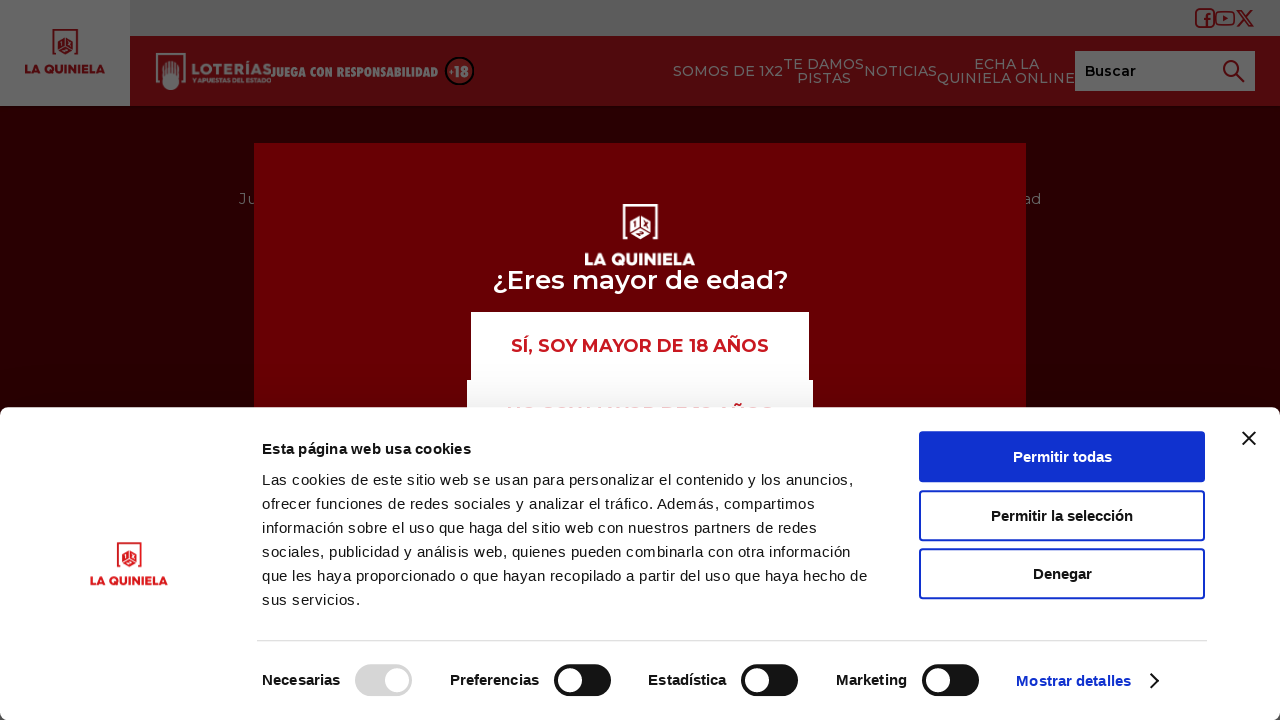

--- FILE ---
content_type: text/html; charset=UTF-8
request_url: https://laquiniela.es/tag/intercity/
body_size: 12263
content:
<!DOCTYPE html>
<html lang="es" data-scrolldir="down">

<head>
	<meta charset="UTF-8">
	<title>Intercity | La Quiniela</title>
	<meta name="viewport" content="width=device-width, minimum-scale=1">
	<link rel="pingback" href="https://laquiniela.es/xmlrpc.php"/>

	<script type="text/javascript">
	window.dataLayer = window.dataLayer || [];

	function gtag() {
		dataLayer.push(arguments);
	}

	gtag("consent", "default", {
		ad_personalization: "denied",
		ad_storage: "denied",
		ad_user_data: "denied",
		analytics_storage: "denied",
		functionality_storage: "denied",
		personalization_storage: "denied",
		security_storage: "granted",
		wait_for_update: 500,
	});
	gtag("set", "ads_data_redaction", true);
	</script>
<script type="text/javascript"
		id="Cookiebot"
		src="https://consent.cookiebot.com/uc.js"
		data-implementation="wp"
		data-cbid="80fe8752-fb60-463f-a4cb-38668b727935"
						data-culture="ES"
					></script>
<meta name='robots' content='max-image-preview:large' />
<link rel='dns-prefetch' href='//www.googletagmanager.com' />
<link rel='dns-prefetch' href='//cdnjs.cloudflare.com' />
<link rel='dns-prefetch' href='//fonts.googleapis.com' />
<link rel="alternate" type="application/rss+xml" title="La Quiniela &raquo; Etiqueta Intercity del feed" href="https://laquiniela.es/tag/intercity/feed/" />
<script type="text/javascript">
window._wpemojiSettings = {"baseUrl":"https:\/\/s.w.org\/images\/core\/emoji\/14.0.0\/72x72\/","ext":".png","svgUrl":"https:\/\/s.w.org\/images\/core\/emoji\/14.0.0\/svg\/","svgExt":".svg","source":{"concatemoji":"https:\/\/laquiniela.es\/wp-includes\/js\/wp-emoji-release.min.js?ver=6.1.1"}};
/*! This file is auto-generated */
!function(e,a,t){var n,r,o,i=a.createElement("canvas"),p=i.getContext&&i.getContext("2d");function s(e,t){var a=String.fromCharCode,e=(p.clearRect(0,0,i.width,i.height),p.fillText(a.apply(this,e),0,0),i.toDataURL());return p.clearRect(0,0,i.width,i.height),p.fillText(a.apply(this,t),0,0),e===i.toDataURL()}function c(e){var t=a.createElement("script");t.src=e,t.defer=t.type="text/javascript",a.getElementsByTagName("head")[0].appendChild(t)}for(o=Array("flag","emoji"),t.supports={everything:!0,everythingExceptFlag:!0},r=0;r<o.length;r++)t.supports[o[r]]=function(e){if(p&&p.fillText)switch(p.textBaseline="top",p.font="600 32px Arial",e){case"flag":return s([127987,65039,8205,9895,65039],[127987,65039,8203,9895,65039])?!1:!s([55356,56826,55356,56819],[55356,56826,8203,55356,56819])&&!s([55356,57332,56128,56423,56128,56418,56128,56421,56128,56430,56128,56423,56128,56447],[55356,57332,8203,56128,56423,8203,56128,56418,8203,56128,56421,8203,56128,56430,8203,56128,56423,8203,56128,56447]);case"emoji":return!s([129777,127995,8205,129778,127999],[129777,127995,8203,129778,127999])}return!1}(o[r]),t.supports.everything=t.supports.everything&&t.supports[o[r]],"flag"!==o[r]&&(t.supports.everythingExceptFlag=t.supports.everythingExceptFlag&&t.supports[o[r]]);t.supports.everythingExceptFlag=t.supports.everythingExceptFlag&&!t.supports.flag,t.DOMReady=!1,t.readyCallback=function(){t.DOMReady=!0},t.supports.everything||(n=function(){t.readyCallback()},a.addEventListener?(a.addEventListener("DOMContentLoaded",n,!1),e.addEventListener("load",n,!1)):(e.attachEvent("onload",n),a.attachEvent("onreadystatechange",function(){"complete"===a.readyState&&t.readyCallback()})),(e=t.source||{}).concatemoji?c(e.concatemoji):e.wpemoji&&e.twemoji&&(c(e.twemoji),c(e.wpemoji)))}(window,document,window._wpemojiSettings);
</script>
<style type="text/css">
img.wp-smiley,
img.emoji {
	display: inline !important;
	border: none !important;
	box-shadow: none !important;
	height: 1em !important;
	width: 1em !important;
	margin: 0 0.07em !important;
	vertical-align: -0.1em !important;
	background: none !important;
	padding: 0 !important;
}
</style>
	<link rel='stylesheet' id='wp-block-library-css' href='https://laquiniela.es/wp-includes/css/dist/block-library/style.min.css?ver=6.1.1' type='text/css' media='all' />
<link rel='stylesheet' id='classic-theme-styles-css' href='https://laquiniela.es/wp-includes/css/classic-themes.min.css?ver=1' type='text/css' media='all' />
<style id='global-styles-inline-css' type='text/css'>
body{--wp--preset--color--black: #000000;--wp--preset--color--cyan-bluish-gray: #abb8c3;--wp--preset--color--white: #ffffff;--wp--preset--color--pale-pink: #f78da7;--wp--preset--color--vivid-red: #cf2e2e;--wp--preset--color--luminous-vivid-orange: #ff6900;--wp--preset--color--luminous-vivid-amber: #fcb900;--wp--preset--color--light-green-cyan: #7bdcb5;--wp--preset--color--vivid-green-cyan: #00d084;--wp--preset--color--pale-cyan-blue: #8ed1fc;--wp--preset--color--vivid-cyan-blue: #0693e3;--wp--preset--color--vivid-purple: #9b51e0;--wp--preset--color--primary: #c91921;--wp--preset--color--primary-2: #ec101a;--wp--preset--color--secondary: #680004;--wp--preset--color--dark-gray: #282828;--wp--preset--color--light-gray: #e8e8e8;--wp--preset--gradient--vivid-cyan-blue-to-vivid-purple: linear-gradient(135deg,rgba(6,147,227,1) 0%,rgb(155,81,224) 100%);--wp--preset--gradient--light-green-cyan-to-vivid-green-cyan: linear-gradient(135deg,rgb(122,220,180) 0%,rgb(0,208,130) 100%);--wp--preset--gradient--luminous-vivid-amber-to-luminous-vivid-orange: linear-gradient(135deg,rgba(252,185,0,1) 0%,rgba(255,105,0,1) 100%);--wp--preset--gradient--luminous-vivid-orange-to-vivid-red: linear-gradient(135deg,rgba(255,105,0,1) 0%,rgb(207,46,46) 100%);--wp--preset--gradient--very-light-gray-to-cyan-bluish-gray: linear-gradient(135deg,rgb(238,238,238) 0%,rgb(169,184,195) 100%);--wp--preset--gradient--cool-to-warm-spectrum: linear-gradient(135deg,rgb(74,234,220) 0%,rgb(151,120,209) 20%,rgb(207,42,186) 40%,rgb(238,44,130) 60%,rgb(251,105,98) 80%,rgb(254,248,76) 100%);--wp--preset--gradient--blush-light-purple: linear-gradient(135deg,rgb(255,206,236) 0%,rgb(152,150,240) 100%);--wp--preset--gradient--blush-bordeaux: linear-gradient(135deg,rgb(254,205,165) 0%,rgb(254,45,45) 50%,rgb(107,0,62) 100%);--wp--preset--gradient--luminous-dusk: linear-gradient(135deg,rgb(255,203,112) 0%,rgb(199,81,192) 50%,rgb(65,88,208) 100%);--wp--preset--gradient--pale-ocean: linear-gradient(135deg,rgb(255,245,203) 0%,rgb(182,227,212) 50%,rgb(51,167,181) 100%);--wp--preset--gradient--electric-grass: linear-gradient(135deg,rgb(202,248,128) 0%,rgb(113,206,126) 100%);--wp--preset--gradient--midnight: linear-gradient(135deg,rgb(2,3,129) 0%,rgb(40,116,252) 100%);--wp--preset--duotone--dark-grayscale: url('#wp-duotone-dark-grayscale');--wp--preset--duotone--grayscale: url('#wp-duotone-grayscale');--wp--preset--duotone--purple-yellow: url('#wp-duotone-purple-yellow');--wp--preset--duotone--blue-red: url('#wp-duotone-blue-red');--wp--preset--duotone--midnight: url('#wp-duotone-midnight');--wp--preset--duotone--magenta-yellow: url('#wp-duotone-magenta-yellow');--wp--preset--duotone--purple-green: url('#wp-duotone-purple-green');--wp--preset--duotone--blue-orange: url('#wp-duotone-blue-orange');--wp--preset--font-size--small: 13px;--wp--preset--font-size--medium: 20px;--wp--preset--font-size--large: 36px;--wp--preset--font-size--x-large: 42px;--wp--preset--spacing--20: 0.44rem;--wp--preset--spacing--30: 0.67rem;--wp--preset--spacing--40: 1rem;--wp--preset--spacing--50: 1.5rem;--wp--preset--spacing--60: 2.25rem;--wp--preset--spacing--70: 3.38rem;--wp--preset--spacing--80: 5.06rem;}:where(.is-layout-flex){gap: 0.5em;}body .is-layout-flow > .alignleft{float: left;margin-inline-start: 0;margin-inline-end: 2em;}body .is-layout-flow > .alignright{float: right;margin-inline-start: 2em;margin-inline-end: 0;}body .is-layout-flow > .aligncenter{margin-left: auto !important;margin-right: auto !important;}body .is-layout-constrained > .alignleft{float: left;margin-inline-start: 0;margin-inline-end: 2em;}body .is-layout-constrained > .alignright{float: right;margin-inline-start: 2em;margin-inline-end: 0;}body .is-layout-constrained > .aligncenter{margin-left: auto !important;margin-right: auto !important;}body .is-layout-constrained > :where(:not(.alignleft):not(.alignright):not(.alignfull)){max-width: var(--wp--style--global--content-size);margin-left: auto !important;margin-right: auto !important;}body .is-layout-constrained > .alignwide{max-width: var(--wp--style--global--wide-size);}body .is-layout-flex{display: flex;}body .is-layout-flex{flex-wrap: wrap;align-items: center;}body .is-layout-flex > *{margin: 0;}:where(.wp-block-columns.is-layout-flex){gap: 2em;}.has-black-color{color: var(--wp--preset--color--black) !important;}.has-cyan-bluish-gray-color{color: var(--wp--preset--color--cyan-bluish-gray) !important;}.has-white-color{color: var(--wp--preset--color--white) !important;}.has-pale-pink-color{color: var(--wp--preset--color--pale-pink) !important;}.has-vivid-red-color{color: var(--wp--preset--color--vivid-red) !important;}.has-luminous-vivid-orange-color{color: var(--wp--preset--color--luminous-vivid-orange) !important;}.has-luminous-vivid-amber-color{color: var(--wp--preset--color--luminous-vivid-amber) !important;}.has-light-green-cyan-color{color: var(--wp--preset--color--light-green-cyan) !important;}.has-vivid-green-cyan-color{color: var(--wp--preset--color--vivid-green-cyan) !important;}.has-pale-cyan-blue-color{color: var(--wp--preset--color--pale-cyan-blue) !important;}.has-vivid-cyan-blue-color{color: var(--wp--preset--color--vivid-cyan-blue) !important;}.has-vivid-purple-color{color: var(--wp--preset--color--vivid-purple) !important;}.has-black-background-color{background-color: var(--wp--preset--color--black) !important;}.has-cyan-bluish-gray-background-color{background-color: var(--wp--preset--color--cyan-bluish-gray) !important;}.has-white-background-color{background-color: var(--wp--preset--color--white) !important;}.has-pale-pink-background-color{background-color: var(--wp--preset--color--pale-pink) !important;}.has-vivid-red-background-color{background-color: var(--wp--preset--color--vivid-red) !important;}.has-luminous-vivid-orange-background-color{background-color: var(--wp--preset--color--luminous-vivid-orange) !important;}.has-luminous-vivid-amber-background-color{background-color: var(--wp--preset--color--luminous-vivid-amber) !important;}.has-light-green-cyan-background-color{background-color: var(--wp--preset--color--light-green-cyan) !important;}.has-vivid-green-cyan-background-color{background-color: var(--wp--preset--color--vivid-green-cyan) !important;}.has-pale-cyan-blue-background-color{background-color: var(--wp--preset--color--pale-cyan-blue) !important;}.has-vivid-cyan-blue-background-color{background-color: var(--wp--preset--color--vivid-cyan-blue) !important;}.has-vivid-purple-background-color{background-color: var(--wp--preset--color--vivid-purple) !important;}.has-black-border-color{border-color: var(--wp--preset--color--black) !important;}.has-cyan-bluish-gray-border-color{border-color: var(--wp--preset--color--cyan-bluish-gray) !important;}.has-white-border-color{border-color: var(--wp--preset--color--white) !important;}.has-pale-pink-border-color{border-color: var(--wp--preset--color--pale-pink) !important;}.has-vivid-red-border-color{border-color: var(--wp--preset--color--vivid-red) !important;}.has-luminous-vivid-orange-border-color{border-color: var(--wp--preset--color--luminous-vivid-orange) !important;}.has-luminous-vivid-amber-border-color{border-color: var(--wp--preset--color--luminous-vivid-amber) !important;}.has-light-green-cyan-border-color{border-color: var(--wp--preset--color--light-green-cyan) !important;}.has-vivid-green-cyan-border-color{border-color: var(--wp--preset--color--vivid-green-cyan) !important;}.has-pale-cyan-blue-border-color{border-color: var(--wp--preset--color--pale-cyan-blue) !important;}.has-vivid-cyan-blue-border-color{border-color: var(--wp--preset--color--vivid-cyan-blue) !important;}.has-vivid-purple-border-color{border-color: var(--wp--preset--color--vivid-purple) !important;}.has-vivid-cyan-blue-to-vivid-purple-gradient-background{background: var(--wp--preset--gradient--vivid-cyan-blue-to-vivid-purple) !important;}.has-light-green-cyan-to-vivid-green-cyan-gradient-background{background: var(--wp--preset--gradient--light-green-cyan-to-vivid-green-cyan) !important;}.has-luminous-vivid-amber-to-luminous-vivid-orange-gradient-background{background: var(--wp--preset--gradient--luminous-vivid-amber-to-luminous-vivid-orange) !important;}.has-luminous-vivid-orange-to-vivid-red-gradient-background{background: var(--wp--preset--gradient--luminous-vivid-orange-to-vivid-red) !important;}.has-very-light-gray-to-cyan-bluish-gray-gradient-background{background: var(--wp--preset--gradient--very-light-gray-to-cyan-bluish-gray) !important;}.has-cool-to-warm-spectrum-gradient-background{background: var(--wp--preset--gradient--cool-to-warm-spectrum) !important;}.has-blush-light-purple-gradient-background{background: var(--wp--preset--gradient--blush-light-purple) !important;}.has-blush-bordeaux-gradient-background{background: var(--wp--preset--gradient--blush-bordeaux) !important;}.has-luminous-dusk-gradient-background{background: var(--wp--preset--gradient--luminous-dusk) !important;}.has-pale-ocean-gradient-background{background: var(--wp--preset--gradient--pale-ocean) !important;}.has-electric-grass-gradient-background{background: var(--wp--preset--gradient--electric-grass) !important;}.has-midnight-gradient-background{background: var(--wp--preset--gradient--midnight) !important;}.has-small-font-size{font-size: var(--wp--preset--font-size--small) !important;}.has-medium-font-size{font-size: var(--wp--preset--font-size--medium) !important;}.has-large-font-size{font-size: var(--wp--preset--font-size--large) !important;}.has-x-large-font-size{font-size: var(--wp--preset--font-size--x-large) !important;}
.wp-block-navigation a:where(:not(.wp-element-button)){color: inherit;}
:where(.wp-block-columns.is-layout-flex){gap: 2em;}
.wp-block-pullquote{font-size: 1.5em;line-height: 1.6;}
</style>
<link rel='stylesheet' id='montserrat-css' href='https://fonts.googleapis.com/css2?family=Montserrat%3Awght%40300%3B400%3B500%3B600%3B700%3B800&#038;display=swap&#038;ver=6.1.1' type='text/css' media='all' />

<!-- Fragmento de código de la etiqueta de Google (gtag.js) añadida por Site Kit -->

<!-- Fragmento de código de Google Analytics añadido por Site Kit -->
<script type='text/javascript' src='https://www.googletagmanager.com/gtag/js?id=G-HPW39MDXTY' id='google_gtagjs-js' async></script>
<script type='text/javascript' id='google_gtagjs-js-after'>
window.dataLayer = window.dataLayer || [];function gtag(){dataLayer.push(arguments);}
gtag("set","linker",{"domains":["laquiniela.es"]});
gtag("js", new Date());
gtag("set", "developer_id.dZTNiMT", true);
gtag("config", "G-HPW39MDXTY");
</script>

<!-- Finalizar fragmento de código de la etiqueta de Google (gtags.js) añadida por Site Kit -->
<script type='text/javascript' src='https://laquiniela.es/wp-includes/js/jquery/jquery.min.js?ver=3.6.1' id='jquery-core-js'></script>
<script type='text/javascript' src='https://laquiniela.es/wp-includes/js/jquery/jquery-migrate.min.js?ver=3.3.2' id='jquery-migrate-js'></script>
<link rel="https://api.w.org/" href="https://laquiniela.es/wp-json/" /><link rel="alternate" type="application/json" href="https://laquiniela.es/wp-json/wp/v2/tags/149" /><link rel="EditURI" type="application/rsd+xml" title="RSD" href="https://laquiniela.es/xmlrpc.php?rsd" />
<link rel="wlwmanifest" type="application/wlwmanifest+xml" href="https://laquiniela.es/wp-includes/wlwmanifest.xml" />
<meta name="generator" content="WordPress 6.1.1" />
<meta name="generator" content="Site Kit by Google 1.124.0" />
	<link rel="stylesheet" href="https://laquiniela.es/wp-content/themes/quiniela/style.css">

	<!-- Favicons
	================================================== -->
	<link rel="apple-touch-icon" sizes="57x57"
			href="https://laquiniela.es/wp-content/themes/quiniela/assets/favicon/apple-icon-57x57.png">
<link rel="apple-touch-icon" sizes="60x60"
			href="https://laquiniela.es/wp-content/themes/quiniela/assets/favicon/apple-icon-60x60.png">
<link rel="apple-touch-icon" sizes="72x72"
			href="https://laquiniela.es/wp-content/themes/quiniela/assets/favicon/apple-icon-72x72.png">
<link rel="apple-touch-icon" sizes="76x76"
			href="https://laquiniela.es/wp-content/themes/quiniela/assets/favicon/apple-icon-76x76.png">
<link rel="apple-touch-icon" sizes="114x114"
			href="https://laquiniela.es/wp-content/themes/quiniela/assets/favicon/apple-icon-114x114.png">
<link rel="apple-touch-icon" sizes="120x120"
			href="https://laquiniela.es/wp-content/themes/quiniela/assets/favicon/apple-icon-120x120.png">
<link rel="apple-touch-icon" sizes="144x144"
			href="https://laquiniela.es/wp-content/themes/quiniela/assets/favicon/apple-icon-144x144.png">
<link rel="apple-touch-icon" sizes="152x152"
			href="https://laquiniela.es/wp-content/themes/quiniela/assets/favicon/apple-icon-152x152.png">
<link rel="apple-touch-icon" sizes="180x180"
			href="https://laquiniela.es/wp-content/themes/quiniela/assets/favicon/apple-icon-180x180.png">
<link rel="icon" type="image/png" sizes="192x192"
			href="https://laquiniela.es/wp-content/themes/quiniela/assets/favicon/android-icon-192x192.png">
<link rel="icon" type="image/png" sizes="32x32"
			href="https://laquiniela.es/wp-content/themes/quiniela/assets/favicon/favicon-32x32.png">
<link rel="icon" type="image/png" sizes="96x96"
			href="https://laquiniela.es/wp-content/themes/quiniela/assets/favicon/favicon-96x96.png">
<link rel="icon" type="image/png" sizes="16x16"
			href="https://laquiniela.es/wp-content/themes/quiniela/assets/favicon/favicon-16x16.png">
<link rel="manifest" href="https://laquiniela.es/wp-content/themes/quiniela/assets/favicon/manifest.json">
<meta name="msapplication-TileColor" content="#ffffff">
<meta name="msapplication-TileImage"
			content="https://laquiniela.es/wp-content/themes/quiniela/assets/favicon/ms-icon-144x144.png">
<meta name="theme-color" content="#ffffff">

</head>
<body class="archive tag tag-intercity tag-149 chrome mac desktop  user-not-logged-in">
<svg xmlns="http://www.w3.org/2000/svg" viewBox="0 0 0 0" width="0" height="0" focusable="false" role="none" style="visibility: hidden; position: absolute; left: -9999px; overflow: hidden;" ><defs><filter id="wp-duotone-dark-grayscale"><feColorMatrix color-interpolation-filters="sRGB" type="matrix" values=" .299 .587 .114 0 0 .299 .587 .114 0 0 .299 .587 .114 0 0 .299 .587 .114 0 0 " /><feComponentTransfer color-interpolation-filters="sRGB" ><feFuncR type="table" tableValues="0 0.49803921568627" /><feFuncG type="table" tableValues="0 0.49803921568627" /><feFuncB type="table" tableValues="0 0.49803921568627" /><feFuncA type="table" tableValues="1 1" /></feComponentTransfer><feComposite in2="SourceGraphic" operator="in" /></filter></defs></svg><svg xmlns="http://www.w3.org/2000/svg" viewBox="0 0 0 0" width="0" height="0" focusable="false" role="none" style="visibility: hidden; position: absolute; left: -9999px; overflow: hidden;" ><defs><filter id="wp-duotone-grayscale"><feColorMatrix color-interpolation-filters="sRGB" type="matrix" values=" .299 .587 .114 0 0 .299 .587 .114 0 0 .299 .587 .114 0 0 .299 .587 .114 0 0 " /><feComponentTransfer color-interpolation-filters="sRGB" ><feFuncR type="table" tableValues="0 1" /><feFuncG type="table" tableValues="0 1" /><feFuncB type="table" tableValues="0 1" /><feFuncA type="table" tableValues="1 1" /></feComponentTransfer><feComposite in2="SourceGraphic" operator="in" /></filter></defs></svg><svg xmlns="http://www.w3.org/2000/svg" viewBox="0 0 0 0" width="0" height="0" focusable="false" role="none" style="visibility: hidden; position: absolute; left: -9999px; overflow: hidden;" ><defs><filter id="wp-duotone-purple-yellow"><feColorMatrix color-interpolation-filters="sRGB" type="matrix" values=" .299 .587 .114 0 0 .299 .587 .114 0 0 .299 .587 .114 0 0 .299 .587 .114 0 0 " /><feComponentTransfer color-interpolation-filters="sRGB" ><feFuncR type="table" tableValues="0.54901960784314 0.98823529411765" /><feFuncG type="table" tableValues="0 1" /><feFuncB type="table" tableValues="0.71764705882353 0.25490196078431" /><feFuncA type="table" tableValues="1 1" /></feComponentTransfer><feComposite in2="SourceGraphic" operator="in" /></filter></defs></svg><svg xmlns="http://www.w3.org/2000/svg" viewBox="0 0 0 0" width="0" height="0" focusable="false" role="none" style="visibility: hidden; position: absolute; left: -9999px; overflow: hidden;" ><defs><filter id="wp-duotone-blue-red"><feColorMatrix color-interpolation-filters="sRGB" type="matrix" values=" .299 .587 .114 0 0 .299 .587 .114 0 0 .299 .587 .114 0 0 .299 .587 .114 0 0 " /><feComponentTransfer color-interpolation-filters="sRGB" ><feFuncR type="table" tableValues="0 1" /><feFuncG type="table" tableValues="0 0.27843137254902" /><feFuncB type="table" tableValues="0.5921568627451 0.27843137254902" /><feFuncA type="table" tableValues="1 1" /></feComponentTransfer><feComposite in2="SourceGraphic" operator="in" /></filter></defs></svg><svg xmlns="http://www.w3.org/2000/svg" viewBox="0 0 0 0" width="0" height="0" focusable="false" role="none" style="visibility: hidden; position: absolute; left: -9999px; overflow: hidden;" ><defs><filter id="wp-duotone-midnight"><feColorMatrix color-interpolation-filters="sRGB" type="matrix" values=" .299 .587 .114 0 0 .299 .587 .114 0 0 .299 .587 .114 0 0 .299 .587 .114 0 0 " /><feComponentTransfer color-interpolation-filters="sRGB" ><feFuncR type="table" tableValues="0 0" /><feFuncG type="table" tableValues="0 0.64705882352941" /><feFuncB type="table" tableValues="0 1" /><feFuncA type="table" tableValues="1 1" /></feComponentTransfer><feComposite in2="SourceGraphic" operator="in" /></filter></defs></svg><svg xmlns="http://www.w3.org/2000/svg" viewBox="0 0 0 0" width="0" height="0" focusable="false" role="none" style="visibility: hidden; position: absolute; left: -9999px; overflow: hidden;" ><defs><filter id="wp-duotone-magenta-yellow"><feColorMatrix color-interpolation-filters="sRGB" type="matrix" values=" .299 .587 .114 0 0 .299 .587 .114 0 0 .299 .587 .114 0 0 .299 .587 .114 0 0 " /><feComponentTransfer color-interpolation-filters="sRGB" ><feFuncR type="table" tableValues="0.78039215686275 1" /><feFuncG type="table" tableValues="0 0.94901960784314" /><feFuncB type="table" tableValues="0.35294117647059 0.47058823529412" /><feFuncA type="table" tableValues="1 1" /></feComponentTransfer><feComposite in2="SourceGraphic" operator="in" /></filter></defs></svg><svg xmlns="http://www.w3.org/2000/svg" viewBox="0 0 0 0" width="0" height="0" focusable="false" role="none" style="visibility: hidden; position: absolute; left: -9999px; overflow: hidden;" ><defs><filter id="wp-duotone-purple-green"><feColorMatrix color-interpolation-filters="sRGB" type="matrix" values=" .299 .587 .114 0 0 .299 .587 .114 0 0 .299 .587 .114 0 0 .299 .587 .114 0 0 " /><feComponentTransfer color-interpolation-filters="sRGB" ><feFuncR type="table" tableValues="0.65098039215686 0.40392156862745" /><feFuncG type="table" tableValues="0 1" /><feFuncB type="table" tableValues="0.44705882352941 0.4" /><feFuncA type="table" tableValues="1 1" /></feComponentTransfer><feComposite in2="SourceGraphic" operator="in" /></filter></defs></svg><svg xmlns="http://www.w3.org/2000/svg" viewBox="0 0 0 0" width="0" height="0" focusable="false" role="none" style="visibility: hidden; position: absolute; left: -9999px; overflow: hidden;" ><defs><filter id="wp-duotone-blue-orange"><feColorMatrix color-interpolation-filters="sRGB" type="matrix" values=" .299 .587 .114 0 0 .299 .587 .114 0 0 .299 .587 .114 0 0 .299 .587 .114 0 0 " /><feComponentTransfer color-interpolation-filters="sRGB" ><feFuncR type="table" tableValues="0.098039215686275 1" /><feFuncG type="table" tableValues="0 0.66274509803922" /><feFuncB type="table" tableValues="0.84705882352941 0.41960784313725" /><feFuncA type="table" tableValues="1 1" /></feComponentTransfer><feComposite in2="SourceGraphic" operator="in" /></filter></defs></svg>
<div class="modal-wrapper modal-wrapper-age">

	<div class="modal-content-wrapper">
		<div class="overlay"></div>

		<div class="modal-content">
			<div class="container-custom-fluid">
				<div class="modal-content-age">

			<img width="228" height="128" src="https://laquiniela.es/wp-content/uploads/2022/08/logo-la-quiniela-light.png" class="attachment-medium size-medium" alt="" decoding="async" loading="lazy" />
								<h4>¿Eres mayor de edad?</h4>

					<form id="age-form" type="post" action="https://laquiniela.es">
						<p class="msg"></p>

						<div class="btns-wrapper">
							<button class="custom-btn white" value="true">
								<p>Sí, soy mayor de 18 años</p>
							</button>
							<button class="custom-btn white" value="false">
								<p>No soy mayor de 18 años</p>
							</button>
							<input type="hidden" name="age" value=""/>
							<input type="hidden" name="action" value="age"/>
							<input type="hidden" name="nonce" value="06828c5600"/>
						</div>
					</form>

					<div class="text">
			  <p>Laquiniela.es es un sitio cuyo contenido está dirigido, única y exclusivamente a mayores de edad. Para asegurar que a este sitio web solo accedan usuarios mayores de edad, se incorpora un filtro de edad al que se debe responder con responsabilidad y veracidad.</p>
					</div>
					
				</div>
			</div>
		</div>

	</div>
</div>
<header class="header-theme">

	<div class="header-col logo-col">
		<a href="https://laquiniela.es">
		<img width="228" height="128" src="https://laquiniela.es/wp-content/uploads/2022/08/logo-la-quiniela-dark.png" class="attachment-medium size-medium" alt="" decoding="async" loading="lazy" />		</a>
	</div>

	<div class="header-col menu-btn"><span class="icon-icon-menu"></span></div>

	<div class="header-col menus-col">
		<div class="menus-col-inner">
			<div class="menu-bar">

				<nav id="logos-menu" class="logos-menu">
					<ul class="menu-logos">

						<li class="logo">
							<a
								href="https://www.loteriasyapuestas.es/es/jugar/quiniela?utm_source=loteriasyapuestas&utm_medium=laquiniela.es&utm_campaign=web"
								target="_blank">
				  <img width="239" height="78" src="https://laquiniela.es/wp-content/uploads/2022/08/logo-loterias-light.png" class="attachment-medium size-medium" alt="" decoding="async" loading="lazy" />							</a>
						</li>

						<li class="plus18">
							<a><svg width="188" height="26" viewBox="0 0 188 26" fill="none" xmlns="http://www.w3.org/2000/svg">
<g clip-path="url(#clip0_1563_133)">
<path d="M174.686 25.4369C181.717 25.4369 187.418 19.8699 187.418 13.0026C187.418 6.13538 181.717 0.568359 174.686 0.568359C167.654 0.568359 161.953 6.13538 161.953 13.0026C161.953 19.8699 167.654 25.4369 174.686 25.4369Z" fill="#E53635" stroke="black" stroke-width="2" stroke-miterlimit="10"/>
<path d="M173.922 18.825H171.005V10.7572H169.835V8.27832H173.922V18.825Z" fill="white"/>
<path d="M181.135 13.3331C182.247 13.805 182.806 14.6351 182.806 15.8177C182.806 16.7387 182.457 17.5006 181.758 18.1089C181.06 18.7116 180.18 19.0129 179.121 19.0129C178.096 19.0129 177.223 18.7059 176.513 18.0919C175.797 17.4721 175.441 16.7217 175.441 15.829C175.441 14.6464 176.053 13.8163 177.281 13.3388C176.198 12.9806 175.657 12.2414 175.657 11.1328C175.657 10.2515 175.977 9.52944 176.623 8.9552C177.269 8.38096 178.09 8.09668 179.08 8.09668C180.099 8.09668 180.937 8.38096 181.601 8.94383C182.276 9.50669 182.614 10.2117 182.614 11.0532C182.614 11.599 182.498 12.0538 182.265 12.4177C182.032 12.7759 181.653 13.0829 181.135 13.3331ZM179.837 15.5106C179.837 14.7999 179.598 14.4474 179.121 14.4474C179.016 14.4474 178.923 14.4759 178.836 14.527C178.748 14.5839 178.673 14.6578 178.614 14.7545C178.55 14.8511 178.504 14.9648 178.469 15.1013C178.434 15.2377 178.416 15.3855 178.416 15.5447C178.416 15.8574 178.48 16.1133 178.614 16.3009C178.748 16.4885 178.923 16.5852 179.138 16.5852C179.243 16.5852 179.336 16.5568 179.424 16.5056C179.511 16.4544 179.581 16.3805 179.645 16.2896C179.703 16.1986 179.755 16.0849 179.79 15.9541C179.819 15.8177 179.837 15.6755 179.837 15.5106ZM179.744 11.2806C179.744 11.002 179.686 10.7803 179.575 10.6097C179.464 10.4391 179.313 10.3538 179.127 10.3538C178.946 10.3538 178.801 10.4334 178.696 10.5926C178.591 10.7518 178.533 10.9622 178.533 11.2294C178.533 11.8719 178.737 12.1903 179.144 12.1903C179.546 12.196 179.744 11.8889 179.744 11.2806Z" fill="white"/>
<path d="M165.05 14.3791V13.4637H166.552V11.8945H167.512V13.4637H169.014V14.3791H167.512V15.9483H166.552V14.3791H165.05Z" fill="white"/>
<path d="M0 18.1039V15.642C0.273628 15.9945 0.599653 16.1651 0.978075 16.1651C1.47876 16.1651 1.72328 15.8012 1.72328 15.0678V9.42773H4.15682V15.5397C4.15682 16.0628 4.11024 16.4778 4.01709 16.7905C3.92977 17.0975 3.77258 17.3818 3.54552 17.6433C3.10306 18.1437 2.45101 18.3882 1.58937 18.3882C1.13527 18.3882 0.605475 18.2915 0 18.1039Z" fill="white"/>
<path d="M9.09935 9.42773H11.5329V15.6591C11.5329 16.1822 11.4514 16.6029 11.2825 16.927C11.1195 17.2681 10.8459 17.5694 10.4675 17.848C9.95516 18.2119 9.3264 18.3938 8.59284 18.3938C7.76032 18.3938 7.06169 18.1948 6.49697 17.7912C5.78088 17.2795 5.41992 16.4551 5.41992 15.3293V9.42773H7.85347V15.1076C7.85347 15.4885 7.90004 15.7614 7.99901 15.9206C8.09216 16.0798 8.25517 16.1594 8.48223 16.1594C8.7151 16.1594 8.87812 16.0855 8.96544 15.9377C9.05277 15.7842 9.09935 15.5056 9.09935 15.1133V9.42773V9.42773Z" fill="white"/>
<path d="M12.7969 18.2346V9.42773H17.3205V11.4973H15.2304V12.7822H17.1051V14.7721H15.2304V16.1196H17.3205V18.2346H12.7969Z" fill="white"/>
<path d="M21.4999 13.1402H24.8999V13.5041C24.8999 15.1984 24.6437 16.4208 24.1255 17.1656C23.5608 17.9786 22.7283 18.388 21.6221 18.388C20.5335 18.388 19.6835 17.99 19.0663 17.1883C18.4492 16.381 18.1465 15.278 18.1465 13.868C18.1465 12.4409 18.455 11.3209 19.0722 10.4965C19.6893 9.67774 20.5393 9.2627 21.6105 9.2627C23.0369 9.2627 24.0673 9.99045 24.7136 11.4403L22.3557 12.2874C22.3208 12.0088 22.2393 11.7871 22.1112 11.6279C21.9831 11.4687 21.8259 11.3834 21.6338 11.3834C20.9643 11.3834 20.6266 12.2817 20.6266 14.084C20.6266 14.8459 20.7023 15.4031 20.8478 15.7499C20.9934 16.0967 21.2321 16.2673 21.5523 16.2673C21.6804 16.2673 21.7968 16.2389 21.9016 16.1763C22.0064 16.1138 22.0937 16.0285 22.1694 15.9205C22.2393 15.8124 22.2975 15.676 22.3382 15.5168C22.379 15.3576 22.4023 15.1813 22.4023 14.988H21.5057V13.1402H21.4999Z" fill="white"/>
<path d="M32.2417 18.2346H29.7266L29.5462 17.1146H27.9044L27.7065 18.2346H25.1914L27.3571 9.42773H30.3379L32.2417 18.2346ZM29.2551 15.227L29.0979 14.1979C29.0921 14.1922 29.0862 14.1411 29.0746 14.0444C29.0688 13.9591 29.028 13.6294 28.9523 13.0494C28.9465 12.9869 28.9349 12.8959 28.9232 12.7822C28.9116 12.6685 28.8941 12.5264 28.8767 12.3558L28.801 11.5257C28.7951 11.6053 28.7835 11.6963 28.766 11.7929C28.7486 11.8896 28.7369 12.0033 28.7195 12.117C28.6904 12.3558 28.6729 12.515 28.6612 12.606C28.6496 12.6969 28.6438 12.7538 28.638 12.7708L28.4691 13.8397L28.2246 15.2213H29.2551V15.227Z" fill="white"/>
<path d="M41.6143 15.5282L41.4746 18.0696C40.9332 18.2857 40.4499 18.388 40.0191 18.388C39.0119 18.388 38.1619 18.0298 37.475 17.3021C36.7065 16.4947 36.3164 15.3462 36.3164 13.8623C36.3164 12.475 36.6774 11.3607 37.4051 10.5192C38.127 9.68343 39.0993 9.2627 40.3102 9.2627C40.7061 9.2627 41.102 9.33661 41.5153 9.47875V11.9918C41.1544 11.6393 40.7818 11.463 40.3975 11.463C39.8969 11.463 39.5126 11.6734 39.2273 12.0827C38.9479 12.5035 38.8082 13.0777 38.8082 13.8168C38.8082 14.175 38.8431 14.4934 38.913 14.7777C38.9828 15.062 39.0818 15.2951 39.2157 15.4884C39.3496 15.6817 39.5068 15.8295 39.6989 15.9318C39.891 16.0342 40.1064 16.0854 40.351 16.0854C40.7643 16.0967 41.1893 15.9034 41.6143 15.5282Z" fill="white"/>
<path d="M49.1951 13.8625C49.1951 15.2043 48.8807 16.2959 48.2519 17.1374C47.629 17.9731 46.8198 18.3939 45.8184 18.3939C44.9335 18.3939 44.1708 18.0755 43.5362 17.4273C42.7386 16.6143 42.3369 15.3919 42.3369 13.7658C42.3369 12.208 42.7561 11.014 43.5886 10.1896C44.2057 9.57557 44.9393 9.26855 45.7893 9.26855C46.8314 9.26855 47.6581 9.6836 48.2694 10.5137C48.8807 11.3438 49.1951 12.4581 49.1951 13.8625ZM46.6684 13.8795C46.6684 12.2876 46.3773 11.4916 45.8068 11.4916C45.5157 11.4916 45.2886 11.702 45.1198 12.117C44.9509 12.5036 44.8694 13.0779 44.8694 13.8284C44.8694 14.5675 44.9509 15.1474 45.1081 15.5568C45.2653 15.9661 45.4865 16.1708 45.766 16.1708C46.0513 16.1708 46.2783 15.9718 46.4297 15.5681C46.5869 15.1588 46.6684 14.5959 46.6684 13.8795Z" fill="white"/>
<path d="M50.2373 18.2345V9.42756H52.5602L53.7828 12.5205C53.8469 12.7024 53.9225 12.9128 54.0099 13.1459C54.0914 13.379 54.1845 13.6519 54.2893 13.9589L54.5397 14.7322C54.4523 13.9703 54.3825 13.3108 54.3359 12.7707C54.2893 12.2248 54.266 11.77 54.266 11.4004V9.42188H56.589V18.2288H54.2602L53.0318 14.988C52.9037 14.6412 52.7873 14.3171 52.6825 14.0158C52.5777 13.7145 52.4904 13.4245 52.4089 13.1516C52.4613 13.7713 52.4962 14.3114 52.5195 14.772C52.5428 15.2325 52.5544 15.6362 52.5544 15.983V18.2288H50.2373V18.2345Z" fill="white"/>
<path d="M67.8542 18.2346H65.2227L64.0176 15.0962C64.0059 15.0451 63.9826 14.9711 63.9535 14.8859C63.9244 14.8006 63.8895 14.6925 63.8429 14.5732L63.8604 15.1531V18.2346H61.4385V9.42773H63.9302C65.0306 9.42773 65.8515 9.6381 66.3929 10.0588C67.0857 10.599 67.435 11.3665 67.435 12.3615C67.435 13.4247 66.9693 14.1638 66.0378 14.5675L67.8542 18.2346ZM63.8778 13.5043H64.0409C64.3203 13.5043 64.5532 13.4019 64.7395 13.1916C64.9258 12.9812 65.0189 12.714 65.0189 12.3956C65.0189 11.7361 64.6696 11.4063 63.9593 11.4063H63.872V13.5043H63.8778Z" fill="white"/>
<path d="M68.6631 18.2346V9.42773H73.1867V11.4973H71.0966V12.7822H72.9713V14.7721H71.0966V16.1196H73.1867V18.2346H68.6631Z" fill="white"/>
<path d="M74.0369 18.0186V15.2497C74.5143 15.8865 75.0325 16.2106 75.5914 16.2106C75.8009 16.2106 75.9756 16.1594 76.1037 16.0457C76.2376 15.9377 76.3016 15.8012 76.3016 15.6364C76.3016 15.3976 76.1561 15.1702 75.8708 14.9484L75.4749 14.6471C75.2129 14.4538 74.9859 14.2605 74.7996 14.0672C74.6133 13.8738 74.4619 13.6749 74.3455 13.4759C74.229 13.2712 74.1417 13.0608 74.0893 12.8448C74.0369 12.6287 74.0078 12.4013 74.0078 12.1625C74.0078 11.7531 74.1068 11.321 74.2989 10.8719C74.3979 10.6615 74.5085 10.4739 74.6366 10.2976C74.7647 10.1271 74.9102 9.97356 75.079 9.83711C75.539 9.45618 76.092 9.26855 76.7441 9.26855C77.3263 9.26855 77.9085 9.41638 78.4965 9.71771V12.407C78.2985 12.1056 78.0715 11.8725 77.8211 11.6963C77.565 11.5257 77.3205 11.4347 77.0759 11.4347C76.8896 11.4347 76.7325 11.4859 76.616 11.5939C76.4938 11.6963 76.4297 11.8214 76.4297 11.9635C76.4297 12.2023 76.5927 12.4354 76.9246 12.6628L77.3088 12.9414C77.8211 13.3053 78.1879 13.6749 78.415 14.0558C78.642 14.4367 78.7526 14.8802 78.7526 15.3919C78.7526 16.2618 78.479 16.9725 77.9434 17.5353C77.402 18.0982 76.715 18.3768 75.8883 18.3768C75.3003 18.3882 74.689 18.2631 74.0369 18.0186Z" fill="white"/>
<path d="M82.1289 18.2346H79.6953V9.42773H82.0532C83.2292 9.42773 84.1025 9.66084 84.6672 10.1271C85.3367 10.6786 85.6744 11.4461 85.6744 12.424C85.6744 13.4929 85.3192 14.2889 84.6032 14.8119C84.1141 15.1644 83.4155 15.3407 82.5073 15.3407H82.1289V18.2346ZM82.1289 13.3678L82.2395 13.3735C82.5364 13.3735 82.7693 13.2825 82.9439 13.1063C83.1186 12.93 83.2059 12.6856 83.2059 12.3785C83.2059 12.0715 83.1186 11.827 82.9497 11.6394C82.7809 11.4461 82.5597 11.3494 82.2977 11.3494H82.1289V13.3678Z" fill="white"/>
<path d="M93.156 13.8625C93.156 15.2043 92.8416 16.2959 92.2129 17.1374C91.5899 17.9731 90.7807 18.3939 89.7793 18.3939C88.8944 18.3939 88.1317 18.0755 87.4972 17.4273C86.6996 16.6143 86.2979 15.3919 86.2979 13.7658C86.2979 12.208 86.717 11.014 87.5496 10.1896C88.1667 9.57557 88.9002 9.26855 89.7502 9.26855C90.7923 9.26855 91.619 9.6836 92.2303 10.5137C92.8416 11.3438 93.156 12.4581 93.156 13.8625ZM90.6293 13.8795C90.6293 12.2876 90.3382 11.4916 89.7677 11.4916C89.4766 11.4916 89.2495 11.702 89.0807 12.117C88.9119 12.5036 88.8304 13.0779 88.8304 13.8284C88.8304 14.5675 88.9119 15.1474 89.0691 15.5568C89.2263 15.9661 89.4475 16.1708 89.7269 16.1708C90.0122 16.1708 90.2393 15.9718 90.3906 15.5681C90.5478 15.1588 90.6293 14.5959 90.6293 13.8795Z" fill="white"/>
<path d="M94.1982 18.2345V9.42756H96.5212L97.7438 12.5205C97.8078 12.7024 97.8835 12.9128 97.9708 13.1459C98.0523 13.379 98.1455 13.6519 98.2503 13.9589L98.5006 14.7322C98.4133 13.9703 98.3434 13.3108 98.2968 12.7707C98.2503 12.2248 98.227 11.77 98.227 11.4004V9.42188H100.55V18.2288H98.227L96.9986 14.988C96.8705 14.6412 96.754 14.3171 96.6492 14.0158C96.5445 13.7145 96.4571 13.4245 96.3756 13.1516C96.428 13.7713 96.4629 14.3114 96.4862 14.772C96.5095 15.2325 96.5212 15.6362 96.5212 15.983V18.2288H94.1982V18.2345Z" fill="white"/>
<path d="M101.615 18.0186V15.2497C102.092 15.8865 102.611 16.2106 103.169 16.2106C103.379 16.2106 103.554 16.1594 103.682 16.0457C103.816 15.9377 103.88 15.8012 103.88 15.6364C103.88 15.3976 103.734 15.1702 103.449 14.9484L103.047 14.6471C102.785 14.4538 102.558 14.2605 102.372 14.0672C102.186 13.8738 102.034 13.6749 101.918 13.4759C101.801 13.2712 101.714 13.0608 101.662 12.8448C101.609 12.6287 101.58 12.4013 101.58 12.1625C101.58 11.7531 101.679 11.321 101.871 10.8719C101.97 10.6615 102.081 10.4739 102.209 10.2976C102.337 10.1271 102.482 9.97356 102.651 9.83711C103.111 9.45618 103.664 9.26855 104.316 9.26855C104.899 9.26855 105.481 9.41638 106.069 9.71771V12.407C105.871 12.1056 105.644 11.8725 105.393 11.6963C105.137 11.5257 104.893 11.4347 104.648 11.4347C104.462 11.4347 104.305 11.4859 104.188 11.5939C104.066 11.6963 104.002 11.8214 104.002 11.9635C104.002 12.2023 104.165 12.4354 104.497 12.6628L104.881 12.9414C105.393 13.3053 105.76 13.6749 105.987 14.0558C106.214 14.4367 106.325 14.8802 106.325 15.3919C106.325 16.2618 106.051 16.9725 105.516 17.5353C104.974 18.0982 104.287 18.3768 103.461 18.3768C102.878 18.3882 102.267 18.2631 101.615 18.0186Z" fill="white"/>
<path d="M113.696 18.2346H111.181L111 17.1146H109.359L109.161 18.2346H106.646L108.811 9.42773H111.792L113.696 18.2346ZM110.715 15.227L110.558 14.1979C110.552 14.1922 110.546 14.1411 110.535 14.0444C110.529 13.9591 110.488 13.6294 110.412 13.0494C110.406 12.9869 110.395 12.8959 110.383 12.7822C110.372 12.6685 110.354 12.5264 110.337 12.3558L110.261 11.5257C110.255 11.6053 110.243 11.6963 110.226 11.7929C110.209 11.8896 110.197 12.0033 110.179 12.117C110.15 12.3558 110.133 12.515 110.121 12.606C110.11 12.6969 110.104 12.7538 110.098 12.7708L109.929 13.8397L109.685 15.2213H110.715V15.227Z" fill="white"/>
<path d="M114.405 18.2346V9.42773H117.241C118.3 9.42773 119.086 9.65516 119.593 10.11C120.111 10.5762 120.367 11.1846 120.367 11.9237C120.367 13.0267 119.808 13.6237 118.684 13.7146C119.325 13.8056 119.791 14.0103 120.087 14.3287C120.384 14.6471 120.536 15.1076 120.536 15.7103C120.536 16.4664 120.285 17.0748 119.785 17.5353C119.284 18.0015 118.632 18.229 117.817 18.229H114.405V18.2346ZM116.839 12.8504H117.002C117.293 12.8504 117.526 12.7822 117.695 12.6514C117.863 12.5207 117.951 12.333 117.951 12.0943C117.951 11.5826 117.666 11.3324 117.095 11.3324C117.066 11.3324 117.031 11.3324 116.99 11.3324C116.949 11.3324 116.897 11.3381 116.839 11.3381V12.8504ZM116.839 16.3243C116.885 16.33 116.926 16.33 116.961 16.33C116.996 16.33 117.025 16.33 117.048 16.33C117.351 16.33 117.596 16.2504 117.776 16.0969C117.957 15.9434 118.05 15.733 118.05 15.4715C118.05 15.2099 117.957 15.0053 117.776 14.8574C117.596 14.7096 117.345 14.6357 117.031 14.6357H116.839V16.3243Z" fill="white"/>
<path d="M124.012 18.2346H121.578V9.42773H124.012V18.2346Z" fill="white"/>
<path d="M129.537 18.2346H125.275V9.42773H127.709V16.1196H129.537V18.2346Z" fill="white"/>
<path d="M132.698 18.2346H130.265V9.42773H132.698V18.2346Z" fill="white"/>
<path d="M133.955 18.2346V9.42773H136.057C137.262 9.42773 138.199 9.74044 138.869 10.3772C139.748 11.2016 140.19 12.3558 140.19 13.8397C140.19 15.3009 139.818 16.4266 139.073 17.2226C138.438 17.8992 137.489 18.2403 136.231 18.2403H133.955V18.2346ZM136.394 16.1083C137.268 16.0685 137.704 15.335 137.704 13.9079C137.704 13.2029 137.594 12.6514 137.373 12.2421C137.151 11.8327 136.849 11.628 136.476 11.628H136.4V16.1083H136.394Z" fill="white"/>
<path d="M147.498 18.2346H144.983L144.802 17.1146H143.16L142.962 18.2346H140.447L142.613 9.42773H145.594L147.498 18.2346ZM144.511 15.227L144.354 14.1979C144.348 14.1922 144.342 14.1411 144.33 14.0444C144.325 13.9591 144.284 13.6294 144.208 13.0494C144.202 12.9869 144.191 12.8959 144.179 12.7822C144.167 12.6685 144.15 12.5264 144.133 12.3558L144.057 11.5257C144.051 11.6053 144.039 11.6963 144.022 11.7929C144.004 11.8896 143.993 12.0033 143.975 12.117C143.946 12.3558 143.929 12.515 143.917 12.606C143.905 12.6969 143.9 12.7538 143.894 12.7708L143.725 13.8397L143.48 15.2213H144.511V15.227Z" fill="white"/>
<path d="M148.201 18.2346V9.42773H150.303C151.508 9.42773 152.445 9.74044 153.115 10.3772C153.994 11.2016 154.436 12.3558 154.436 13.8397C154.436 15.3009 154.064 16.4266 153.319 17.2226C152.684 17.8992 151.735 18.2403 150.478 18.2403H148.201V18.2346ZM150.641 16.1083C151.514 16.0685 151.95 15.335 151.95 13.9079C151.95 13.2029 151.84 12.6514 151.619 12.2421C151.397 11.8327 151.095 11.628 150.722 11.628H150.646V16.1083H150.641Z" fill="white"/>
</g>
<defs>
<clipPath id="clip0_1563_133">
<rect width="188" height="26" fill="white"/>
</clipPath>
</defs>
</svg>
</a>
						</li>
					</ul>
				</nav>

		  <nav id="main-menu" class="main-menu"><ul id="menu-main-menu" class="menu"><li id="menu-item-42" class=" menu-item menu-item-type-post_type menu-item-object-page menu-item-42"><a href="https://laquiniela.es/somos-de-1x2/">Somos de 1X2</a></li><li id="menu-item-41" class=" menu-item menu-item-type-post_type menu-item-object-page menu-item-41"><a href="https://laquiniela.es/te-damos-pistas/"><center>Te damos <br>pistas</center></a></li><li id="menu-item-40" class=" menu-item menu-item-type-post_type menu-item-object-page menu-item-40"><a href="https://laquiniela.es/noticias/">Noticias</a></li><li id="menu-item-43" class=" menu-item menu-item-type-custom menu-item-object-custom menu-item-43"><a href="https://www.loteriasyapuestas.es/es/jugar/quiniela"><center>Echa la <br>Quiniela online</center></a></li></ul></nav><form class="searchform" action="/" method="get">
	<div class="input-wrapper">
		<input type="text" name="s" placeholder="Buscar"
					 value=""/>
		<span class="icon-icon-search"></span>
	</div>
	<input type="submit"/>
</form>			</div>
			<div class="top-bar">
		  <nav class="redes">
	<ul>
	  
	  				<li>
					<a href="https://www.facebook.com/laquinielaoficial" target="_blank">
						<span class="icon-icon-facebook"></span>
					</a>
				</li>
	  
	  				<li>
					<a href="https://www.youtube.com/loteriasyap" target="_blank">
						<span class="icon-icon-youtube"></span>
					</a>
				</li>
	  
	  				<li>
					<a href="https://twitter.com/la_quiniela" target="_blank">
						<span class="icon-icon-twitter"></span>
					</a>
				</li>
	  	</ul>
</nav>			</div>
		</div>
	</div>

</header>

<main class="theme-main">


</main>

<footer>

	<div class="footer-content">

		<div class="container-custom">

			<div class="menu-legales">
		  <nav class="menu-legales-menu-container"><ul id="menu-legales-menu" class="menu"><li id="menu-item-371" class="menu-item menu-item-type-custom menu-item-object-custom menu-item-371"><a target="_blank" rel="noopener" href="https://www.loteriasyapuestas.es/es/centro-de-ayuda/informacion-sobre/jugar-responsable">Juego responsable</a></li>
<li id="menu-item-372" class="menu-item menu-item-type-custom menu-item-object-custom menu-item-372"><a target="_blank" rel="noopener" href="https://www.loteriasyapuestas.es/es/centro-de-ayuda/informacion-pie/aviso-legal">Aviso Legal</a></li>
<li id="menu-item-386" class="menu-item menu-item-type-post_type menu-item-object-page menu-item-privacy-policy menu-item-386"><a href="https://laquiniela.es/politica-cookies/">Política de Cookies</a></li>
<li id="menu-item-373" class="menu-item menu-item-type-custom menu-item-object-custom menu-item-373"><a target="_blank" rel="noopener" href="https://www.loteriasyapuestas.es/es/centro-de-ayuda/informacion-pie/estipulaciones-proteccion-datos">Protección de datos</a></li>
<li id="menu-item-374" class="menu-item menu-item-type-custom menu-item-object-custom menu-item-374"><a target="_blank" rel="noopener" href="https://www.loteriasyapuestas.es/es/centro-de-ayuda/informacion-pie/politica-de-uso-de-la-web-y-sitios-moviles-webs-juego-y-corporativa">Uso web</a></li>
<li id="menu-item-375" class="menu-item menu-item-type-custom menu-item-object-custom menu-item-375"><a target="_blank" rel="noopener" href="https://www.loteriasyapuestas.es/es/centro-de-ayuda/informacion-pie/accesibilidad">Accesibilidad</a></li>
</ul></nav>			</div>

			<div class="footer-logos">
				<div class="logo">
					<a href="https://laquiniela.es">
			  <img width="228" height="128" src="https://laquiniela.es/wp-content/uploads/2022/08/logo-la-quiniela-light.png" class="attachment-medium size-medium" alt="" decoding="async" loading="lazy" />					</a>
				</div>


		  
				<div class="logo-apps">
					<a title="App Store" href="https://itunes.apple.com/es/app/misloterias/id536094772?mt=8&amp;ls=1"
						 target="_blank" onclick="ga('send', 'event', 'Pie de página ', 'Click', 'App_Aplestore');">
						<img src="https://laquiniela.es/wp-content/themes/quiniela/assets/images/app-store.png" alt="AppStore"/>
					</a>
					<a title="Google Play" href="https://www.loteriasyapuestas.es/es/appselae" target="_blank"
						 onclick="ga('send', 'event', 'Pie de página ', 'Click', 'App_GooglePlay');">
						<img src="https://laquiniela.es/wp-content/themes/quiniela/assets/images/google-play.png"
								 alt="Google Play"/>
					</a>
				</div>

			</div>

			<div class="footer-content-cols">
				<div class="footer-col">
			<nav class="redes">
	<ul>
	  
	  				<li>
					<a href="https://www.facebook.com/laquinielaoficial" target="_blank">
						<span class="icon-icon-facebook"></span>
					</a>
				</li>
	  
	  				<li>
					<a href="https://www.youtube.com/loteriasyap" target="_blank">
						<span class="icon-icon-youtube"></span>
					</a>
				</li>
	  
	  				<li>
					<a href="https://twitter.com/la_quiniela" target="_blank">
						<span class="icon-icon-twitter"></span>
					</a>
				</li>
	  	</ul>
</nav>
					<div class="copyright">
						<p><small>Copyright © Sociedad Estatal Loterías y Apuestas del Estado, S.M.E., S.A. (SELAE) 2022.</small></p>
					</div>

				</div>

				<div class="footer-col">
					<div class="location">
						<span class="icon-icon-location"></span>
						<a href="https://www.loteriasyapuestas.es/es/punto-de-venta/red-comercial"
							 target="_blank">Localiza tu punto de venta</a>
					</div>
				</div>

				<div class="footer-col">
					<div class="logo">
						<a
							href="https://www.loteriasyapuestas.es/es/jugar/quiniela?utm_source=loteriasyapuestas&utm_medium=laquiniela.es&utm_campaign=web"
							target="_blank">
				<img width="239" height="78" src="https://laquiniela.es/wp-content/uploads/2022/08/logo-loterias-light.png" class="attachment-medium size-medium" alt="" decoding="async" loading="lazy" />						</a>
					</div>
				</div>

			</div>

		</div>

	</div>


	<div class="footer-disclaimer">
		<div class="container-custom">
			<div class="text"><p style="text-align: center;">Todas las marcas, imágenes, vídeos y contenidos del presente Portal están protegidos por derechos de Propiedad Intelectual e Industrial titularidad de SELAE.<br />
Está prohibido el uso de estas por terceros sin autorización expresa de SELAE.</p>
</div>
		</div>
	</div>

</footer>

<script type='text/javascript' src='https://cdnjs.cloudflare.com/ajax/libs/jquery-easing/1.4.1/jquery.easing.min.js?ver=6.1.1' id='jquery-easing-js'></script>
<script type='text/javascript' id='all-scripts-js-extra'>
/* <![CDATA[ */
var all_scripts_params = {"template_directory":"https:\/\/laquiniela.es\/wp-content\/themes\/quiniela","ajax_url":"https:\/\/laquiniela.es\/wp-admin\/admin-ajax.php"};
/* ]]> */
</script>
<script type='text/javascript' src='https://laquiniela.es/wp-content/themes/quiniela/assets/js/all-scripts.php?ver=6.1.1' id='all-scripts-js'></script>

<div class="modal-wrapper modal-wrapper-video">

	<div class="modal-content-wrapper">
		<div class="overlay"></div>

		<div class="modal-close">
			<span class="icon-icon-close"></span>
		</div>

		<div class="modal-content">
			<div class="container-custom-fluid">
				<div class="modal-content-video">

				</div>
			</div>
		</div>

	</div>
</div><div class="modal-wrapper modal-wrapper-gallery">
	<div class="modal-content-wrapper">
		<div class="overlay"></div>

		<div class="modal-close">
			<span class="icon-icon-close"></span>
		</div>

		<div class="modal-content">
			<div class="container-custom-fluid">
				<div class="modal-content-gallery">
					<div class="swiper">
						<div class="swiper-wrapper">
						</div>
					</div>
				</div>
			</div>
		</div>

		<div class="swiper-button-prev">
			<span class="icon-icon-arrow-left"></span>
		</div>
		<div class="swiper-button-next">
			<span class="icon-icon-arrow-right"></span>
		</div>

	</div>
</div>
</body>
</html>
